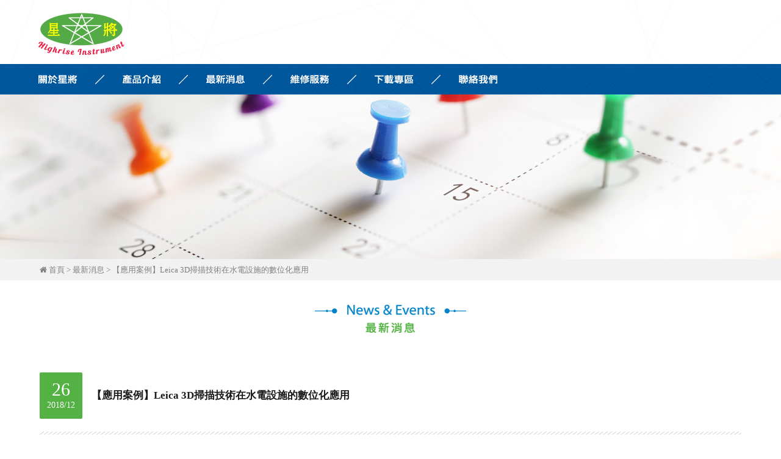

--- FILE ---
content_type: text/html; charset=utf-8
request_url: https://www.highrise.com.tw/view-news.php?id=35
body_size: 11541
content:
<!doctype html>
<html>
<head>
<meta charset="utf-8">
<meta http-equiv="content-language" content="zh-tw" />
<meta name="COMPANY" content="星將儀器有限公司" />
<meta name="copyright" content="星將儀器有限公司" />
<meta name="URL" content="http://www.highrise.com.tw" />
<meta name="author" content="星將儀器有限公司" />
<meta name="robots" content="all" />
<meta name="description" content="星將儀器Highrise是Leica Geosystems 正式授權代理商。主要營業項目包含Total Station 全測站經緯儀、GNSS衛星定位儀/控制器、雷射測距儀、水準儀、雷射水平儀/垂直儀, 測量儀器配件, 農市地重劃系統, 測量專業儀器配件,儀器維修,儀器校正服務。" />
<meta name="keywords" content="Highrise Instrument, Leica, Leica代理商,測量儀器, 全測站經緯儀Total Station,經緯儀, 衛星定位儀GNSS, GPS, 衛星接收儀, 控制器, 雷射測距儀, 水準儀, 雷射水平儀, 垂直儀, 測量儀器配件, 農市地重劃系統, 稜鏡, 標桿 ,測量儀器維修,儀器維修" />
<title>【應用案例】Leica 3D掃描技術在水電設施的數位化應用|星將儀器Highrise(Leica測量系統台灣授權代理)</title>
<meta property="og:title" content="【應用案例】Leica 3D掃描技術在水電設施的數位化應用|星將儀器Highrise(Leica測量系統台灣授權代理)" />
<meta property="og:description" content="星將儀器Highrise是Leica Geosystems 正式授權代理商。主要營業項目包含Total Station 全測站經緯儀、GNSS衛星定位儀/控制器、雷射測距儀、水準儀、雷射水平儀/垂直儀, 測量儀器配件, 農市地重劃系統, 測量專業儀器配件,儀器維修,儀器校正服務。" />
<link rel="shortcut icon" type="image/x-icon" href="/favicon.ico" />
<link href="plugins/style.css" rel="stylesheet" type="text/css">
</head>

<body>
<div class="layout-full top">	<div class="layout-center top">
		<a href="index.php"><img src="images/logo.png" alt="星將儀器主要營業項目包含Total Station 全測站經緯儀、GNSS衛星定位儀/控制器、雷射測距儀、水準儀、雷射水平儀/垂直儀等" class="logo"></a>
		    </div>
  	<div class="layout-center nav">
    	<a href="abouts.php" class="btns"><img src="images/nav-1.png" alt="關於星將"></a>
        <img src="images/nav-space.png" alt="space" class="space"> 
        <a href="products.php" class="btns"><img src="images/nav-2.png" alt="產品介紹"></a>
        <img src="images/nav-space.png" alt="space" class="space"> 
        <a href="news.php" class="btns"><img src="images/nav-3.png" alt="最新消息"></a>
        <img src="images/nav-space.png" alt="space" class="space"> 
        <a href="maintenance.php" class="btns"><img src="images/nav-4.png" alt="維修服務"></a>
        <img src="images/nav-space.png" alt="space" class="space"> 
        <a href="download.php" class="btns"><img src="images/nav-5.png" alt="下載專區"></a>
        <img src="images/nav-space.png" alt="space" class="space"> 
        <a href="contact.php" class="btns"><img src="images/nav-6.png" alt="聯絡我們"></a>
    </div>
</div>
<div class="layout-full banner">&nbsp;</div>
<div class="layout-full path">
	<div class="layout-center"><a href="index.php"><i class="fa fa-home" aria-hidden="true"></i> 首頁</a> &gt; <a href="news.php">最新消息</a> &gt; <a href="view-news.php?id=35">【應用案例】Leica 3D掃描技術在水電設施的數位化應用</a></div>
</div>
<div class="layout-full content">
	<div class="layout-center">
    	<div class="block-title"><img src="images/block-title-news.png" alt="news"></div>
        <div class="vn-table">
        	<div class="tr">
            	<div class="td s"><i class="date"><i class="d">26</i><br>2018/12</i></div>
                <div class="td">
                	<p id="header">【應用案例】Leica 3D掃描技術在水電設施的數位化應用</p>
                </div>
            </div>
        </div>
      	<div class="article"><div style="text-align: center;">
	&nbsp;</div>
<table align="center" border="0" cellpadding="1" cellspacing="1" style="width: 800px">
	<tbody>
		<tr>
			<td>
				<p>
					<span style="font-size:16px;"><span style="color:#333333;">&nbsp; &nbsp; &nbsp; &nbsp; 隨著水電行業的發展，行業內對實現水電站項目的數位化移交，提高水電站資訊管理水準的需求也日益劇增。<br />
					&nbsp; &nbsp; &nbsp; &nbsp; 其中3D數位化可以正確、完整的將收集到的基礎資料通過整合和分類整理按照規範建立完善的資料關係模型，進而將各類資料關聯起來，有效避免資訊孤島，避免資料庫的重複建設。基於3D雷射掃描技術，可實現通過點雲逆向建模完成水電站基礎資訊收集，建立水電站全資訊模型為水電站設施設備的視覺化管理提供圖形支援。將傳統2D設計的零散圖紙和物資資訊等文檔資料與3D模型建立關聯關係，為水電站運行維護管理系統提供強有力的資料支撐。<br />
					<br />
					&nbsp; &nbsp; &nbsp; &nbsp; 以下是基於Leica P50長測程3D雷射掃描器所做的一個水電站3D數位化流程的效果展示</span></span></p>
			</td>
		</tr>
	</tbody>
</table>
<br />
<table align="center" border="0" cellpadding="1" cellspacing="1" style="width: 800px">
	<tbody>
		<tr>
			<td>
				<span style="font-size:16px;"><span style="color:#3366ff;"><strong>1、外業資料獲取：</strong></span><br />
				<span style="color: rgb(51, 51, 51);">通過多個掃描測站將水電站進行完整的3D掃描。</span></span></td>
		</tr>
		<tr>
			<td>
				<span style="font-size:16px;"><img alt="" src="/upload/images/%E6%9C%80%E6%96%B0%E6%B6%88%E6%81%AF/20181226_091422.JPG" style="width: 700px; height: 464px;" /></span></td>
		</tr>
		<tr>
			<td>
				<strong style="font-size: 14px;"><span style="color: rgb(51, 102, 255);"><span style="font-size:16px;">2、內業處理：</span></span></strong><br style="font-size: 14px;" />
				<span style="font-size:16px;"><span style="color: rgb(51, 51, 51);">通過Cyclone極速點雲處理軟體進行點雲拼接。</span></span></td>
		</tr>
		<tr>
			<td>
				<span style="font-size:16px;"><img alt="" src="/upload/images/%E6%9C%80%E6%96%B0%E6%B6%88%E6%81%AF/20181226_091422(1).JPG" style="width: 700px; height: 484px;" /></span></td>
		</tr>
	</tbody>
</table>
<br />
<table align="center" border="0" cellpadding="1" cellspacing="1" style="width: 800px">
	<tbody>
		<tr>
			<td>
				<span style="font-size:16px;"><strong><span style="color:#3366ff;">3、3D建模</span></strong><br />
				<span style="color:#333333;">使用3D Max3D軟體將點雲進行逆向處理建模。</span></span></td>
		</tr>
		<tr>
			<td>
				<span style="font-size:16px;"><img alt="" src="/upload/images/%E6%9C%80%E6%96%B0%E6%B6%88%E6%81%AF/20181226_091422(2).JPG" style="width: 700px; height: 382px;" /></span></td>
		</tr>
		<tr>
			<td>
				<span style="font-size:16px;"><span style="color:#3366ff;"><strong>4. </strong><strong>模型展示</strong></span><br />
				<span style="color:#333333;">壩體點雲及模型展示：</span></span></td>
		</tr>
		<tr>
			<td>
				<span style="font-size:16px;"><img alt="" src="/upload/images/%E6%9C%80%E6%96%B0%E6%B6%88%E6%81%AF/20181226_091422(3).JPG" style="width: 700px; height: 462px;" /><br />
				<img alt="" src="/upload/images/%E6%9C%80%E6%96%B0%E6%B6%88%E6%81%AF/20181226_091422(4).JPG" style="width: 700px; height: 454px;" /><br />
				<img alt="" src="/upload/images/%E6%9C%80%E6%96%B0%E6%B6%88%E6%81%AF/20181226_091423.JPG" style="width: 700px; height: 446px;" /><br />
				<img alt="" src="/upload/images/%E6%9C%80%E6%96%B0%E6%B6%88%E6%81%AF/20181226_091423(1).JPG" style="width: 700px; height: 704px;" /><br />
				<img alt="" src="/upload/images/%E6%9C%80%E6%96%B0%E6%B6%88%E6%81%AF/20181226_091423(2).JPG" style="width: 700px; height: 524px;" /></span></td>
		</tr>
		<tr>
			<td>
				<span style="font-size:16px;"><span style="color:#333333;">水泵站地下建築結構、點雲以及相關設備模型展示：</span></span></td>
		</tr>
		<tr>
			<td>
				<span style="font-size:16px;"><img alt="" src="/upload/images/%E6%9C%80%E6%96%B0%E6%B6%88%E6%81%AF/20181226_091423(3).JPG" style="width: 700px; height: 755px;" /><br />
				<img alt="" src="/upload/images/%E6%9C%80%E6%96%B0%E6%B6%88%E6%81%AF/20181226_091423(4).JPG" style="width: 700px; height: 770px;" /></span></td>
		</tr>
		<tr>
			<td>
				<br />
				<span style="font-size:16px;"><span style="color:#3366ff;">&nbsp; &nbsp; &nbsp; &nbsp;通過Leica P50 3D雷射掃描方案，可以使您的工作更加簡單，準確，具高效率。一次外業資料儲備傳輸完成即可通過電腦瀏覽、查看並反覆使用該資料，達到高精度水電設施3D實景的重建，為水電站視覺化運營管理提供基礎地理資訊依據。</span></span></td>
		</tr>
		<tr>
			<td>
				&nbsp;</td>
		</tr>
		<tr>
			<td>
				&nbsp;</td>
		</tr>
		<tr>
			<td>
				&nbsp;</td>
		</tr>
	</tbody>
</table>
<br />
</div>
        <div class="btn-common"><a href="javascript:history.go(-1);">&lt; Back to list</a></div>
        
  	</div>
</div>
<div class="layout-full bottom">	<div class="layout-center" id="nav">
    	<img src="images/logo-bottom-2.png" alt="lgoo" class="logo2">
        <div>
            <a href="index.php"><img src="images/logo-bottom.png" alt="lgoo" class="logo"></a>
            <a href="abouts.php" class="btns">關於星將</a>
            <i class="space">|</i>
            <a href="products.php" class="btns">產品介紹</a>
            <i class="space">|</i>
            <a href="news.php" class="btns">最新消息</a>
            <i class="space">|</i>
            <a href="maintenance.php" class="btns">維修服務</a>
            <i class="space">|</i>
            <a href="download.php" class="btns">下載專區</a>
            <i class="space">|</i>
            <a href="contact.php" class="btns">聯絡我們</a>
        </div>
    </div>
  <div class="layout-center" id="footer">
    	<div class="l">40873台中市南屯區市政南二路189巷3號1樓　TEL：04-2255-2008　FAX：04-2259-4221　<a href="https://line.me/R/ti/p/%40eyt9749j" target="_blank"><img src="images/footer-line.png" alt="LINE"> 官方帳號：@eyt9749j</a></div>
        <div class="r">Copyright ©星將儀器有限公司 All Rights Reserved. <a href="https://www.cb-design.com.tw" target="_blank">網頁設計</a>：<a href="http://www.cb-design.tw" target="_blank">凱克博</a></div>
  	</div>
</div>
<script type="text/javascript" src="plugins/jquery-2.1.3.min.js"></script>
<script type="text/javascript" src="plugins/action.js"></script>
<!--[if lte IE 9]>
<script defer src="/plugins/action.js"></script>
<script type="text/javascript" src="plugins/jquery-1.11.0.min.js"></script>
<script>
$("a").each(function(){
	var current = $(this);
	if(current.attr("href") == "javascript: void(0);"){current.attr("href","###");}
});
</script>
<![endif]-->
<script type="text/javascript">
jQuery(document).ready(function(){
	call_bg("banner-news.jpg");	(function(i,s,o,g,r,a,m){i['GoogleAnalyticsObject']=r;i[r]=i[r]||function(){
	  (i[r].q=i[r].q||[]).push(arguments)},i[r].l=1*new Date();a=s.createElement(o),
	  m=s.getElementsByTagName(o)[0];a.async=1;a.src=g;m.parentNode.insertBefore(a,m)
	  })(window,document,'script','https://www.google-analytics.com/analytics.js','ga');
	
	  ga('create', 'UA-41540182-48', 'auto');
	  ga('send', 'pageview');
});
</script>
</body>
</html>

--- FILE ---
content_type: text/css
request_url: https://www.highrise.com.tw/plugins/style.css
body_size: 15393
content:
@charset "utf-8";
body, html {
	margin: 0px;
	padding: 0px;
	font-family: "Microsoft JhengHei";
	font-size: 16px;
	line-height: 28px;
	font-weight: normal;
	color: #333333;
	min-height: 100vh;
}
*{
	-webkit-box-sizing: border-box;
	-moz-box-sizing: border-box;
	box-sizing: border-box;
	-webkit-transition: all 0.1s ease-in-out;
	-moz-transition: all 0.1s ease-in-out;
	-o-transition: all 0.1s ease-in-out;
	transition: all 0.1s ease-in-out;
	behavior: url(ie-css3.htc);
}
img{
	max-width:100%;
	height:auto;
	min-height:auto;
	max-height:auto;
}
p, b, i, ul, ol, li, img, a, h1, h2{
	padding: 0;
	margin: 0;
	font-weight: normal;
	list-style: none;
	border-style: none;
	font-style: normal;
	border: 0px;
}
.layout-full {
	width: 100%;
	min-width: 1200px;
	float: left;
	position: relative;
	z-index: 1;
}
.layout-center {
	display: table;
	width: 1200px;
	margin-right: auto;
	margin-left: auto;
	padding-right: 25px;
	padding-left: 25px;
	clear: both;
	position: relative;
}
.layout-full.top {
	background-image: url(../images/bg-top.png);
	background-position: center top;
	height: 155px;
}
.layout-center.top {
	height: 105px;
	padding-top: 20px;
	padding-left: 23px;
}
.layout-center.top a .logo {
	float: left;
}
.layout-center.top > .banner {
	float: right;
	margin-top: 20px;
}

.layout-center.nav {
	height: 50px;
	padding-left: 23px;
	padding-top: 18px;
}
.layout-center.nav .btns {
	float: left;
}
.layout-center.nav .btns img {
	float: left;
}
.layout-center.nav .space {
	float: left;
	margin-right: 30px;
	margin-left: 30px;
}
.layout-full.banner {
	background-repeat: no-repeat;
	background-position: center top;
	height: 270px;
}
.layout-full.banner.home {
	height: 500px;
}

.layout-full.bottom {
	background-image: url(../images/bg-bottom.png);
	background-repeat: repeat-x;
	height: 130px;
	color: #FFF;
}
.layout-full.bottom #nav {
	height: 85px;
	line-height: 30px;
	padding-top: 16px;
}
.layout-full.bottom #nav .logo2{
	float: left;
	margin-right: 20px;
}
.layout-full.bottom #nav > div{
	float: left;
	margin-top: 11px;
}
.layout-full.bottom #nav a .logo {
	float: left;
	margin-right: 36px;
}
.layout-full.bottom #nav .btns {
	font-size: 15px;
	color: #FFF;
	text-decoration: none;
	float: left;
}
.layout-full.bottom #nav .space {
	float: left;
	margin-right: 20px;
	margin-left: 20px;
}
.layout-full.bottom #footer {
	line-height: 45px;
	height: 45px;
	font-size: 14px;
	vertical-align: middle;
}
.layout-full.bottom #footer .l {
	float: left;
}

.layout-full.bottom #footer .r {
	float: right;
	font-size: 12px;
}

.layout-full.bottom #footer a {
	color: #FFF;
	text-decoration: none;
}
.layout-full.path {
	font-size: 13px;
	line-height: 35px;
	color: #808080;
	background-color: #F2F2F2;
}
.layout-full.path a {
	color: #808080;
	text-decoration: none;
}


.layout-full.content {
	min-height: 400px;
	margin-bottom: 30px;
}
.block-title {
	text-align: center;
	float: left;
	width: 100%;
	margin-top: 40px;
	margin-bottom: 55px;
}
.block-title img {
	display: inline-block;
}
.article {
	float: left;
	width: 100%;
}

.layout-l {
	float: left;
	width: 230px;
	border: 1px solid #CCCCCC;
}
.layout-l .tag {
	line-height: 47px;
	background-image: url(../images/layout-l-tag.jpg);
	background-repeat: no-repeat;
	background-position: center center;
	float: left;
	height: 47px;
	width: 100%;
	padding-left: 19px;
	color: #FFF;
}
.layout-l .list {
	line-height: 40px;
	background-color: #F9F9F9;
	float: left;
	height: 40px;
	width: 100%;
	padding-right: 20px;
	padding-left: 20px;
	overflow: hidden;
	color: #000;
	text-decoration: none;
}
.layout-l .list .fa {
	float: right;
	line-height: 40px;
}
.layout-l .list:hover {
	background-color: #E6E6E6;
}
.layout-l .list.selected {
	background-color: #5DBA49;
	color: #FFF;
}
.layout-l .list:not(:last-child) {
	border-bottom-width: 1px;
	border-bottom-style: solid;
	border-bottom-color: #CCCCCC;
}


.layout-r {
	float: right;
	width: 900px;
}
.layout-r .header {
	line-height: 20px;
	font-weight: bold;
	color: #4D4D4D;
	background-image: url(../images/bg-layout-r-title.jpg);
	background-repeat: no-repeat;
	background-position: left bottom;
	clear: right;
	float: right;
	width: 880px;
	padding-bottom: 15px;
	margin-bottom: 30px;
}
.layout-r .article {
	padding-left: 20px;
}
.products-list {
	float: left;
	height: 206px;
	width: 280px;
	margin-bottom: 40px;
	margin-left: 20px;
	border: 1px solid #F2F2F2;
	overflow: hidden;
	position: relative;
	text-align: center;
	color: #FFF;
	text-decoration: none;
}
.products-list img {
	display: inline-block;
	-webkit-transition: -webkit-transform 0.5s linear;
	-moz-transition: -moz-transform 0.5s linear;
	-o-transition: -o-transform 0.5s linear;
	-ms-transition: -ms-transform 0.5s linear;
	transition: transform 0.5s linear;
}
.products-list .title {
	width: 100%;
	position: absolute;
	border-bottom-width: 4px;
	border-bottom-style: solid;
	border-bottom-color: #B1D562;
	left: 0px;
	bottom: 0px;
	color: #FFF;
	line-height: 38px;
	background-image: url(../images/products-list-bg-1.png);
	background-repeat: no-repeat;
	background-position: center bottom;
	padding-top: 21px;
	-webkit-animation: backgroundScroll 20s linear infinite;
animation: backgroundScroll 20s linear infinite;  
}
.products-list:hover img{
	-webkit-transform: scale(1.1);
	-moz-transform: scale(1.1);
	-o-transform: scale(1.1);
	-ms-transform: scale(1.1);
	transform: scale(1.1);
}
.products-list:hover .title {
	background-image: url(../images/products-list-bg-2.png);	
}
.contact-table {
	float: left;
	width: 730px;
	padding: 10px;
	background-image: url(../images/bg-contact-table.jpg);
	background-repeat: repeat-x;
	background-position: center bottom;
}
.contact-table .tag {
	font-weight: bold;
	color: #286FB0;
	text-align: center;
	float: left;
	width: 100%;
	margin-top: 10px;
	margin-bottom: 15px;
}
.contact-table .note {
	font-size: 15px;
	float: left;
	width: 100%;
	line-height: 27px;
	margin-bottom: 15px;
}
.contact-table .mark {
	color: #B21234;
}
.contact-table .list {
	float: left;
	width: 100%;
	margin-bottom: 10px;
	font-family: "Microsoft JhengHei";
	line-height: 33px;
	color: #4D4D4D;
}

.contact-table .list.s {
	width: 335px;
}
.contact-table .list.r {
	float: right;
}



.contact-table .list .label,
.contact-table .list .box {
	float: left;
	width: 100%;
}
.contact-table .list .box {
	overflow: hidden;
	-moz-border-radius: 8px; /* Firefox */
	-webkit-border-radius: 8px; /* Safari and Chrome */
	border-radius: 8px; /* Opera 10.5+, future browsers, and now also Internet Explorer 6+ using IE-CSS3 */
	border: 1px solid #999999;
	-webkit-box-shadow: inset 0px 0px 5px 0px rgba(0, 0, 0, 0.1);
	-moz-box-shadow: inset 0px 0px 5px 0px rgba(0, 0, 0, 0.1);
	box-shadow: inset 0px 0px 5px 0px rgba(0, 0, 0, 0.1);
	background-color: #FFF;
}
.contact-table input,
.contact-table textarea{
	font-size: 16px;
	line-height: 33px;
	font-weight: normal;
	color: #000;
}
.contact-table .list .box .field {
	float: left;
	width: 100%;
	min-height:28px;
	background: transparent;
	border: none;
}
.contact-table .list .box #message {
	height: 130px;
	overflow: hidden;
}
.contact-table .list.ss {
	width: 500px;
}
.contact-table .list.ss .box {
	width: 335px;
	margin-right: 10px;
}
.contact-table .send {
	font-size: 14px;
	line-height: 35px;
	color: #FFF;
	text-decoration: none;
	background-color: #666666;
	text-align: center;
	float: right;
	height: 35px;
	width: 100px;
	margin-top: 33px;
	-moz-border-radius: 9px; /* Firefox */
	-webkit-border-radius: 9px; /* Safari and Chrome */
	border-radius: 9px; /* Opera 10.5+, future browsers, and now also Internet Explorer 6+ using IE-CSS3 */
}
.contact-info {
	float: right;
	width: 400px;
	background-color: #F3F3F3;
}
.contact-info .tag {
	font-weight: bold;
	color: #FFF;
	background-image: url(../images/contact-info-tag.jpg);
	float: left;
	height: 44px;
	width: 100%;
	line-height: 44px;
	padding-left: 20px;
}
.contact-info .view {
	padding: 20px;
	float: left;
	width: 100%;
	min-height:290px;
}
.contact-info .map {
	float: left;
	width: 370px;
	-moz-border-radius: 15px; /* Firefox */
	-webkit-border-radius: 15px; /* Safari and Chrome */
	border-radius: 15px; /* Opera 10.5+, future browsers, and now also Internet Explorer 6+ using IE-CSS3 */
	display: block;
	border: 2px solid #39B54A;
	margin-right: 15px;
	margin-bottom: 15px;
	margin-left: 15px;
	overflow: hidden;
}
.contact-info .map iframe {
	float: left;	
}
.download-list {
	float: left;
	width: 100%;
	border-bottom-width: 1px;
	border-bottom-style: dotted;
	border-bottom-color: #CCCCCC;
	padding-top: 13px;
	padding-bottom: 13px;
	line-height: 25px;
}
.download-list .icon {
	font-size: 13px;
	line-height: 22px;
	color: #FFF;
	background-color: #D11542;
	text-align: center;
	float: left;
	height: 22px;
	width: 22px;
	-moz-border-radius: 50%; /* Firefox */
	-webkit-border-radius: 50%; /* Safari and Chrome */
	border-radius: 50%; /* Opera 10.5+, future browsers, and now also Internet Explorer 6+ using IE-CSS3 */
	margin-right: 10px;
	margin-top: 1px;
}
.download-list .title {
	float: left;
	width: 1000px;
	overflow: hidden;
}
.download-list .btns {
	font-size: 14px;
	line-height: 25px;
	color: #FFF;
	text-decoration: none;
	background-color: #999999;
	text-align: center;
	float: right;
	height: 25px;
	width: 90px;
	-moz-border-radius: 4px; /* Firefox */
	-webkit-border-radius: 4px; /* Safari and Chrome */
	border-radius: 4px; /* Opera 10.5+, future browsers, and now also Internet Explorer 6+ using IE-CSS3 */
}
.download-list .btns:hover {
	background-color: #D11542;
}
.news-list {
	line-height: 25px;
	color: #808080;
	text-decoration: none;
	float: left;
	width: 50%;
	margin-bottom: 50px;
}
.news-list .date,
.vn-table .tr .td .date {
	background-color: #54B244;
	text-align: center;
	float: left;
	height: 76px;
	width: 70px;
	font-size: 14px;
	color: #FFF;
	line-height: 16px;
	padding-top: 10px;
	-moz-border-radius: 2px; /* Firefox */
	-webkit-border-radius: 2px; /* Safari and Chrome */
	border-radius: 2px; /* Opera 10.5+, future browsers, and now also Internet Explorer 6+ using IE-CSS3 */
	clear: left;
}
.news-list .date .d,
.vn-table .tr .td .date .d {
	font-size: 30px;
	line-height: 36px;
}
.news-list .title {
	font-size: 17px;
	line-height: 20px;
	font-weight: bold;
	color: #1A1A1A;
	clear: right;
	float: right;
	width: 450px;
	margin-bottom: 10px;
	overflow:hidden;
    text-overflow:ellipsis;
    white-space:nowrap;
}
.news-list .info {
	line-height: 25px;
	clear: right;
	float: right;
	width: 450px;
	height: 50px;
	overflow: hidden;
}
.news-list:nth-child(odd) {
	padding-left: 40px;
}
.news-list:nth-child(even){
	padding-right: 40px;
}
.news-list:hover .date {
	background-color: #B3B3B3;
}
.vn-table {
	display: table;
	float: left;
	width: 100%;
	background-image: url(../images/vn-table.jpg);
	background-repeat: no-repeat;
	background-position: left bottom;
	margin-bottom: 20px;
}
.vn-table .tr {
	display: table-row;
}
.vn-table .tr .td {
	text-align: left;
	vertical-align: middle;
	display: table-cell;
	padding-bottom: 26px;
}
.vn-table .tr .td.s {
	width: 70px;
}

.vn-table .tr .td .date {
}
.vn-table .tr .td #header {
	font-size: 17px;
	font-weight: bold;
	color: #1A1A1A;
	float: left;
	width: 100%;
	padding-left: 15px;
}
.vp {
	float: left;
	width: 100%;
	margin-bottom: 100px;
}
.vp .image-L {
	float: left;
	width: 600px;
	clear: left;
}
.vp .info {
	float: right;
	width: 510px;
	line-height: 27px;
	clear: right;
}
.vp .info #header {
	font-size: 20px;
	font-weight: bold;
	color: #286FB0;
	background-image: url(../images/vp-title.jpg);
	background-repeat: no-repeat;
	background-position: left top;
	float: left;
	width: 100%;
	padding-top: 10px;
	padding-bottom: 30px;
}
.vp .info .info {
	min-height: 193px;
	width: 100%;
	padding-bottom: 15px;
}
.vp .info .image-S {
	float: left;
	width: 100%;
}
.vp .info .image-S img {
	float: left;
	width: 137px;
	margin-right: 14px;
	border: 1px solid #E6E6E6;
	cursor: pointer;
}
.vp-content {
	float: left;
	width: 100%;
}
#products-tab {
	float: left;
	width: 100%;
}
#products-tab #tabs{
	margin-right: auto;
	margin-left: auto;
	display: table;
	margin-bottom: 50px;
}
#products-tab #tabs li{
	float: left;
	padding: 0px;
	margin-top: 0px;
	margin-right: 0px;
	margin-bottom: 0px;
	margin-left: 0px;
}
#products-tab #tabs a{
	position: relative;
	float: left;
	text-decoration: none;
	text-align: center;
	display: block;
	z-index: 999;
	color: #000000;
	width: 160px;
	line-height: 50px;
	border: 1px solid #E5E5E5;
}
#products-tab #tabs #current a{
	background-color: #286FB0;
	color: #FFF;
	border-top-color: #286FB0;
	border-right-color: #286FB0;
	border-bottom-color: #286FB0;
	border-left-color: #286FB0;
}
#products-tab #tabs #current a::after {
	top: 100%;
	left: 50%;
	border: solid transparent;
	content: " ";
	height: 0;
	width: 0;
	position: absolute;
	pointer-events: none;
	border-color: rgba(0, 0, 0, 0);
	border-top-color: #286FB0;
	border-width: 8px;
	margin-left: -8px;
}
#products-tab #tab #show
{
	position: relative;
	z-index: 2;
	width: 100%;
	float: left;
}
#products-tab #show .div {
	padding-top: 10px;
	padding-bottom: 20px;
	float: left;
	width: 100%;
}







.btn-common {
	text-align: center;
	float: left;
	width: 100%;
	margin-top: 20px;
	margin-bottom: 20px;
}
.btn-common a{
	display: inline-block;
	height: 30px;
	width: 130px;
	border: 1px solid #4B7DB6;
	font-size: 14px;
	line-height: 28px;
	color: #4B7DB6;
	text-decoration: none;
	text-align: center;
	-moz-border-radius: 15px; /* Firefox */
	-webkit-border-radius: 15px; /* Safari and Chrome */
	border-radius: 15px;
}
.btn-common a:hover{
	color: #FFF;
	background-color: #B3B3B3;
	border-top-color: #B3B3B3;
	border-right-color: #B3B3B3;
	border-bottom-color: #B3B3B3;
	border-left-color: #B3B3B3;
}




.layout-pn {
	text-align: center;
	float: left;
	width: 100%;
	margin-top: 50px;
}
.layout-pn .Pagination {
	display: inline-block;
}
.layout-pn .Pagination .btns {
	font-size: 14px;
	line-height: 33px;
	color: #4B7DB6;
	text-decoration: none;
	float: left;
	height: 35px;
	width: 35px;
	border: 1px solid #4B7DB6;
	margin-right: 5px;
	margin-left: 5px;
	-moz-border-radius: 50%; /* Firefox */
	-webkit-border-radius: 50%; /* Safari and Chrome */
	border-radius: 50%; /* Opera 10.5+, future browsers, and now also Internet Explorer 6+ using IE-CSS3 */
}
.layout-pn .Pagination .btns:hover,
.layout-pn .Pagination .btns.selected {
	color: #FFF;
	background-color: #B3B3B3;
	border-top-color: #B3B3B3;
	border-right-color: #B3B3B3;
	border-bottom-color: #B3B3B3;
	border-left-color: #B3B3B3;
}
.layout-center.home-products {
	padding-right: 15px;
	padding-left: 15px;
	padding-top: 20px;
}
.layout-center.home-products .products-list {
	width: 370px;
	margin-right: 10px;
	margin-left: 10px;
	height: 265px;
}
.layout-center.home-products .products-list .title {
	background-image: url(../images/home-products-list-bg-1.png);
	padding-top: 36px;
}
.layout-center.home-products .products-list:hover .title {
	background-image: url(../images/home-products-list-bg-2.png);
}
.layout-full.home-service {
	background-image: url(../upload/home-service.jpg);
	background-repeat: no-repeat;
	background-position: center top;
	height: 490px;
	margin-top: 40px;
	color: #1C2021;
	text-align: center;
	margin-bottom: 20px;
}
.layout-full.home-service .block-title {
	margin-bottom: 20px;
}








#background,
#content_send{
	-webkit-transition: all 0s ease;
    -moz-transition: all 0s ease;
    -o-transition: all 0s ease;
    transition: all 0s ease;
}


--- FILE ---
content_type: text/plain
request_url: https://www.google-analytics.com/j/collect?v=1&_v=j102&a=2126063288&t=pageview&_s=1&dl=https%3A%2F%2Fwww.highrise.com.tw%2Fview-news.php%3Fid%3D35&ul=en-us%40posix&dt=%E3%80%90%E6%87%89%E7%94%A8%E6%A1%88%E4%BE%8B%E3%80%91Leica%203D%E6%8E%83%E6%8F%8F%E6%8A%80%E8%A1%93%E5%9C%A8%E6%B0%B4%E9%9B%BB%E8%A8%AD%E6%96%BD%E7%9A%84%E6%95%B8%E4%BD%8D%E5%8C%96%E6%87%89%E7%94%A8%7C%E6%98%9F%E5%B0%87%E5%84%80%E5%99%A8Highrise(Leica%E6%B8%AC%E9%87%8F%E7%B3%BB%E7%B5%B1%E5%8F%B0%E7%81%A3%E6%8E%88%E6%AC%8A%E4%BB%A3%E7%90%86)&sr=1280x720&vp=1280x720&_u=IEBAAEABAAAAACAAI~&jid=1977272822&gjid=1222592647&cid=1476748450.1767657882&tid=UA-41540182-48&_gid=2061946573.1767657882&_r=1&_slc=1&z=1037243917
body_size: -451
content:
2,cG-6BRL32SKW5

--- FILE ---
content_type: application/javascript
request_url: https://www.highrise.com.tw/plugins/action.js
body_size: 3812
content:
$("head").append("<link rel='stylesheet' type='text/css' href='/plugins/font-awesome/css/font-awesome.css' />");
$.getScript('/plugins/jquery-ui-1.11.4.custom/jquery-ui.js');

function lockScroll(){
      var scrollPosition = [
        self.pageXOffset || document.documentElement.scrollLeft || document.body.scrollLeft,
        self.pageYOffset || document.documentElement.scrollTop  || document.body.scrollTop
      ];
      var html = jQuery('html'); // it would make more sense to apply this to body, but IE7 won't have that
      html.data('scroll-position', scrollPosition);
      html.data('previous-overflow', html.css('overflow'));
      html.css('overflow', 'hidden');
      window.scrollTo(scrollPosition[0], scrollPosition[1]);
}
function unlockScroll(){
  	var html = jQuery('html');
	var scrollPosition = html.data('scroll-position');
	html.css('overflow', html.data('previous-overflow'));
	window.scrollTo(scrollPosition[0], scrollPosition[1]);
	$("#background").hide();
	$("#background, #content_send").removeAttr("style");
	$("#background, #content_send").remove();
}
function conPosition() {
	var oBackground = document.getElementById("background");
	var dw = $(document).width();
	var dh = $(document).height();
	oBackground.style.width = dw+'px';
	oBackground.style.height = dh+'px';
	var oContent = document.getElementById("content_send");
}
function Screen_CSS(){
	$('#background').css({
		'position':'absolute',
		'z-index':998,
		'top':'0px',
		'left':'0px',
		'background':'rgb(50,50,50',
		'background':'rgba(0,0,0,0.5)',
		'display':'none'
	});
	$('#content_send').css({
		'position':'fixed',
		'z-index':'999',
		'padding':'10px',
		'background':'#fff',
		'border-radius':'5px',
		'display':'none',
		'left': '50%',
		'top': '50%',
		'transform':'translate(-50%, -50%)'
	});	
}
function Screen(){		
	$("body").after('<div id="background"></div><div id="content_send"><i class="fa fa-refresh fa-spin"></i>　執行中...</div>');
	Screen_CSS();
	$("#background").show();
	lockScroll();
	$("#content_send").show('scale', {duration: 100,easing: 'easeInCirc',});
	conPosition();
	$(window).resize(function() {conPosition();});
};
	
//////////////////////Email Format/////////////////////////////////////////////////////////
function validEmail(v) {	
	var regex = /^([a-zA-Z0-9_.+-])+\@(([a-zA-Z0-9-])+\.)+([a-zA-Z0-9]{2,4})+$/;
  	return regex.test(v);
};

//////////////////////Verification Code/////////////////////////////////////////////////////////
function randomString() {
	var chars = "0123456789abcdefghik";
	var string_length = 5;
	var randomstring = '';
	for (var i=0; i<string_length; i++) {
		var rnum = Math.floor(Math.random() * chars.length);
		randomstring += chars.substring(rnum,rnum+1);
	}
	return randomstring;
}
var nowcodeis = randomString();
function CodeImg(var1, var2, var3, var4){
	$(var1).after('<img id="codeimg" onclick="chgcode();" src="/plugins/captcha/loadcode.php?codes='+nowcodeis+'" style="float: '+var2+';width: '+var3+';height: '+var4+';"/>');
}
function chgcode(){
	nowcodeis = randomString();
    document.getElementById('codeimg').src="/plugins/captcha/loadcode.php?codes="+nowcodeis;
}
//////////////////////Verification Code/////////////////////////////////////////////////////////

function call_bg(value){
	$('.layout-full.banner').css("background-image", "url(/upload/"+value+")"); 
}

jQuery(document).ready(function(){
	$('a[href*=#],area[href*=#]').click(function() {
    	if (location.pathname.replace(/^\//, '') == this.pathname.replace(/^\//, '') && location.hostname == this.hostname) {
            var $target = $(this.hash);
            $target = $target.length && $target || $('[name=' + this.hash.slice(1) + ']');
            if ($target.length) {
                var targetOffset = $target.offset().top;
                $('html,body').animate({
                    scrollTop: targetOffset
                },
                1000);
				return false;
			}
		}
    });	
});